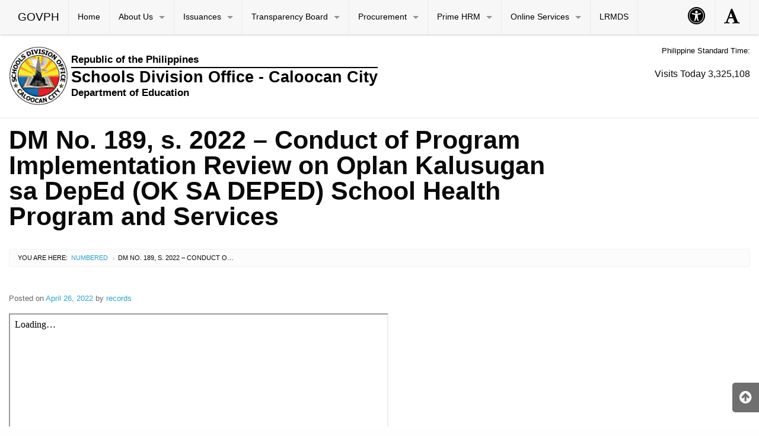

--- FILE ---
content_type: text/html; charset=UTF-8
request_url: https://depedcaloocan.com/dm-no-189-s-2022-conduct-of-program-implementation-review-on-oplan-kalusugan-sa-deped-ok-sa-deped-school-health-program-and-services/
body_size: 92654
content:

<!DOCTYPE html>
<html lang="en" class="no-js">

<head>
    <meta charset="UTF-8">
    <meta name="viewport" content="width=device-width, initial-scale=1">
    <title>DM No. 189, s. 2022 &#8211; Conduct of Program Implementation Review on Oplan Kalusugan sa DepEd (OK SA DEPED) School Health Program and Services | DepEd Caloocan</title>
    <link rel="profile" href="http://gmpg.org/xfn/11">
        <link rel="icon" href="https://depedcaloocan.com/wp-content/themes/gwt-wordpress-26.0.0/favicon.ico">
    <meta name='robots' content='max-image-preview:large' />
	<style>img:is([sizes="auto" i], [sizes^="auto," i]) { contain-intrinsic-size: 3000px 1500px }</style>
	<link rel="alternate" type="application/rss+xml" title="DepEd Caloocan &raquo; Feed" href="https://depedcaloocan.com/feed/" />
<link rel="alternate" type="application/rss+xml" title="DepEd Caloocan &raquo; Comments Feed" href="https://depedcaloocan.com/comments/feed/" />
<script type="text/javascript">
/* <![CDATA[ */
window._wpemojiSettings = {"baseUrl":"https:\/\/s.w.org\/images\/core\/emoji\/16.0.1\/72x72\/","ext":".png","svgUrl":"https:\/\/s.w.org\/images\/core\/emoji\/16.0.1\/svg\/","svgExt":".svg","source":{"concatemoji":"https:\/\/depedcaloocan.com\/wp-includes\/js\/wp-emoji-release.min.js?ver=6.8.3"}};
/*! This file is auto-generated */
!function(s,n){var o,i,e;function c(e){try{var t={supportTests:e,timestamp:(new Date).valueOf()};sessionStorage.setItem(o,JSON.stringify(t))}catch(e){}}function p(e,t,n){e.clearRect(0,0,e.canvas.width,e.canvas.height),e.fillText(t,0,0);var t=new Uint32Array(e.getImageData(0,0,e.canvas.width,e.canvas.height).data),a=(e.clearRect(0,0,e.canvas.width,e.canvas.height),e.fillText(n,0,0),new Uint32Array(e.getImageData(0,0,e.canvas.width,e.canvas.height).data));return t.every(function(e,t){return e===a[t]})}function u(e,t){e.clearRect(0,0,e.canvas.width,e.canvas.height),e.fillText(t,0,0);for(var n=e.getImageData(16,16,1,1),a=0;a<n.data.length;a++)if(0!==n.data[a])return!1;return!0}function f(e,t,n,a){switch(t){case"flag":return n(e,"\ud83c\udff3\ufe0f\u200d\u26a7\ufe0f","\ud83c\udff3\ufe0f\u200b\u26a7\ufe0f")?!1:!n(e,"\ud83c\udde8\ud83c\uddf6","\ud83c\udde8\u200b\ud83c\uddf6")&&!n(e,"\ud83c\udff4\udb40\udc67\udb40\udc62\udb40\udc65\udb40\udc6e\udb40\udc67\udb40\udc7f","\ud83c\udff4\u200b\udb40\udc67\u200b\udb40\udc62\u200b\udb40\udc65\u200b\udb40\udc6e\u200b\udb40\udc67\u200b\udb40\udc7f");case"emoji":return!a(e,"\ud83e\udedf")}return!1}function g(e,t,n,a){var r="undefined"!=typeof WorkerGlobalScope&&self instanceof WorkerGlobalScope?new OffscreenCanvas(300,150):s.createElement("canvas"),o=r.getContext("2d",{willReadFrequently:!0}),i=(o.textBaseline="top",o.font="600 32px Arial",{});return e.forEach(function(e){i[e]=t(o,e,n,a)}),i}function t(e){var t=s.createElement("script");t.src=e,t.defer=!0,s.head.appendChild(t)}"undefined"!=typeof Promise&&(o="wpEmojiSettingsSupports",i=["flag","emoji"],n.supports={everything:!0,everythingExceptFlag:!0},e=new Promise(function(e){s.addEventListener("DOMContentLoaded",e,{once:!0})}),new Promise(function(t){var n=function(){try{var e=JSON.parse(sessionStorage.getItem(o));if("object"==typeof e&&"number"==typeof e.timestamp&&(new Date).valueOf()<e.timestamp+604800&&"object"==typeof e.supportTests)return e.supportTests}catch(e){}return null}();if(!n){if("undefined"!=typeof Worker&&"undefined"!=typeof OffscreenCanvas&&"undefined"!=typeof URL&&URL.createObjectURL&&"undefined"!=typeof Blob)try{var e="postMessage("+g.toString()+"("+[JSON.stringify(i),f.toString(),p.toString(),u.toString()].join(",")+"));",a=new Blob([e],{type:"text/javascript"}),r=new Worker(URL.createObjectURL(a),{name:"wpTestEmojiSupports"});return void(r.onmessage=function(e){c(n=e.data),r.terminate(),t(n)})}catch(e){}c(n=g(i,f,p,u))}t(n)}).then(function(e){for(var t in e)n.supports[t]=e[t],n.supports.everything=n.supports.everything&&n.supports[t],"flag"!==t&&(n.supports.everythingExceptFlag=n.supports.everythingExceptFlag&&n.supports[t]);n.supports.everythingExceptFlag=n.supports.everythingExceptFlag&&!n.supports.flag,n.DOMReady=!1,n.readyCallback=function(){n.DOMReady=!0}}).then(function(){return e}).then(function(){var e;n.supports.everything||(n.readyCallback(),(e=n.source||{}).concatemoji?t(e.concatemoji):e.wpemoji&&e.twemoji&&(t(e.twemoji),t(e.wpemoji)))}))}((window,document),window._wpemojiSettings);
/* ]]> */
</script>
<style id='wp-emoji-styles-inline-css' type='text/css'>

	img.wp-smiley, img.emoji {
		display: inline !important;
		border: none !important;
		box-shadow: none !important;
		height: 1em !important;
		width: 1em !important;
		margin: 0 0.07em !important;
		vertical-align: -0.1em !important;
		background: none !important;
		padding: 0 !important;
	}
</style>
<link rel='stylesheet' id='wp-block-library-css' href='https://depedcaloocan.com/wp-includes/css/dist/block-library/style.min.css?ver=6.8.3' type='text/css' media='all' />
<style id='classic-theme-styles-inline-css' type='text/css'>
/*! This file is auto-generated */
.wp-block-button__link{color:#fff;background-color:#32373c;border-radius:9999px;box-shadow:none;text-decoration:none;padding:calc(.667em + 2px) calc(1.333em + 2px);font-size:1.125em}.wp-block-file__button{background:#32373c;color:#fff;text-decoration:none}
</style>
<style id='presto-player-popup-trigger-style-inline-css' type='text/css'>
:where(.wp-block-presto-player-popup-trigger) {
  /* reduce specificity */
  display: grid;
  gap: 1rem;
  cursor: pointer;
}

/* Play icon overlay for popup image trigger variation */
:where(.presto-popup-image-trigger) {
  position: relative;
  cursor: pointer;
}

:where(.presto-popup-image-trigger)::before {
  content: "";
  position: absolute;
  top: 50%;
  left: 50%;
  transform: translate(-50%, -50%);
  width: 48px;
  height: 48px;
  background-image: url("/wp-content/plugins/presto-player/src/admin/blocks/blocks/popup-trigger/../../../../../img/play-button.svg");
  background-size: contain;
  background-repeat: no-repeat;
  background-position: center;
  z-index: 10;
  pointer-events: none;
}

:where(.presto-popup-image-trigger img) {
  display: block;
  width: 100%;
  height: auto;
  filter: brightness(0.5);
}
</style>
<style id='presto-player-popup-media-style-inline-css' type='text/css'>
.wp-block-presto-player-popup.is-selected .wp-block-presto-player-popup-media {
  display: initial;
}

.wp-block-presto-player-popup.has-child-selected .wp-block-presto-player-popup-media {
  display: initial;
}

.presto-popup__overlay {
  position: fixed;
  top: 0;
  left: 0;
  z-index: 100000;
  overflow: hidden;
  width: 100%;
  height: 100vh;
  box-sizing: border-box;
  padding: 0 5%;
  visibility: hidden;
  opacity: 0;
  display: flex;
  align-items: center;
  justify-content: center;
  transition:
    opacity 0.2s ease,
    visibility 0.2s ease;

  --presto-popup-media-width: 1280px;
  --presto-popup-background-color: rgba(0, 0, 0, 0.917);
}

.presto-popup--active {
  visibility: visible;
  opacity: 1;
}

.presto-popup--active .presto-popup__content {
  transform: scale(1);
}

.presto-popup__content {
  position: relative;
  z-index: 9999999999;
  width: 100%;
  max-width: var(--presto-popup-media-width);
  transform: scale(0.9);
  transition: transform 0.2s ease;
}

.presto-popup__close-button {
  position: absolute;
  top: calc(env(safe-area-inset-top) + 16px);
  right: calc(env(safe-area-inset-right) + 16px);
  padding: 0;
  cursor: pointer;
  z-index: 5000000;
  min-width: 24px;
  min-height: 24px;
  width: 24px;
  height: 24px;
  display: flex;
  align-items: center;
  justify-content: center;
  border: none;
  background: none;
  box-shadow: none;
  transition: opacity 0.2s ease;
}

.presto-popup__close-button:hover,
.presto-popup__close-button:focus {
  opacity: 0.8;
  background: none;
  border: none;
}

.presto-popup__close-button:not(:hover):not(:active):not(.has-background) {
  background: none;
  border: none;
}

.presto-popup__close-button svg {
  width: 24px;
  height: 24px;
  fill: white;
}

.presto-popup__scrim {
  width: 100%;
  height: 100%;
  position: absolute;
  z-index: 2000000;
  background-color: var(--presto-popup-background-color, rgb(255, 255, 255));
}

.presto-popup__speak {
  position: absolute;
  width: 1px;
  height: 1px;
  padding: 0;
  margin: -1px;
  overflow: hidden;
  clip: rect(0, 0, 0, 0);
  white-space: nowrap;
  border: 0;
}
</style>
<style id='global-styles-inline-css' type='text/css'>
:root{--wp--preset--aspect-ratio--square: 1;--wp--preset--aspect-ratio--4-3: 4/3;--wp--preset--aspect-ratio--3-4: 3/4;--wp--preset--aspect-ratio--3-2: 3/2;--wp--preset--aspect-ratio--2-3: 2/3;--wp--preset--aspect-ratio--16-9: 16/9;--wp--preset--aspect-ratio--9-16: 9/16;--wp--preset--color--black: #000000;--wp--preset--color--cyan-bluish-gray: #abb8c3;--wp--preset--color--white: #ffffff;--wp--preset--color--pale-pink: #f78da7;--wp--preset--color--vivid-red: #cf2e2e;--wp--preset--color--luminous-vivid-orange: #ff6900;--wp--preset--color--luminous-vivid-amber: #fcb900;--wp--preset--color--light-green-cyan: #7bdcb5;--wp--preset--color--vivid-green-cyan: #00d084;--wp--preset--color--pale-cyan-blue: #8ed1fc;--wp--preset--color--vivid-cyan-blue: #0693e3;--wp--preset--color--vivid-purple: #9b51e0;--wp--preset--gradient--vivid-cyan-blue-to-vivid-purple: linear-gradient(135deg,rgba(6,147,227,1) 0%,rgb(155,81,224) 100%);--wp--preset--gradient--light-green-cyan-to-vivid-green-cyan: linear-gradient(135deg,rgb(122,220,180) 0%,rgb(0,208,130) 100%);--wp--preset--gradient--luminous-vivid-amber-to-luminous-vivid-orange: linear-gradient(135deg,rgba(252,185,0,1) 0%,rgba(255,105,0,1) 100%);--wp--preset--gradient--luminous-vivid-orange-to-vivid-red: linear-gradient(135deg,rgba(255,105,0,1) 0%,rgb(207,46,46) 100%);--wp--preset--gradient--very-light-gray-to-cyan-bluish-gray: linear-gradient(135deg,rgb(238,238,238) 0%,rgb(169,184,195) 100%);--wp--preset--gradient--cool-to-warm-spectrum: linear-gradient(135deg,rgb(74,234,220) 0%,rgb(151,120,209) 20%,rgb(207,42,186) 40%,rgb(238,44,130) 60%,rgb(251,105,98) 80%,rgb(254,248,76) 100%);--wp--preset--gradient--blush-light-purple: linear-gradient(135deg,rgb(255,206,236) 0%,rgb(152,150,240) 100%);--wp--preset--gradient--blush-bordeaux: linear-gradient(135deg,rgb(254,205,165) 0%,rgb(254,45,45) 50%,rgb(107,0,62) 100%);--wp--preset--gradient--luminous-dusk: linear-gradient(135deg,rgb(255,203,112) 0%,rgb(199,81,192) 50%,rgb(65,88,208) 100%);--wp--preset--gradient--pale-ocean: linear-gradient(135deg,rgb(255,245,203) 0%,rgb(182,227,212) 50%,rgb(51,167,181) 100%);--wp--preset--gradient--electric-grass: linear-gradient(135deg,rgb(202,248,128) 0%,rgb(113,206,126) 100%);--wp--preset--gradient--midnight: linear-gradient(135deg,rgb(2,3,129) 0%,rgb(40,116,252) 100%);--wp--preset--font-size--small: 13px;--wp--preset--font-size--medium: 20px;--wp--preset--font-size--large: 36px;--wp--preset--font-size--x-large: 42px;--wp--preset--spacing--20: 0.44rem;--wp--preset--spacing--30: 0.67rem;--wp--preset--spacing--40: 1rem;--wp--preset--spacing--50: 1.5rem;--wp--preset--spacing--60: 2.25rem;--wp--preset--spacing--70: 3.38rem;--wp--preset--spacing--80: 5.06rem;--wp--preset--shadow--natural: 6px 6px 9px rgba(0, 0, 0, 0.2);--wp--preset--shadow--deep: 12px 12px 50px rgba(0, 0, 0, 0.4);--wp--preset--shadow--sharp: 6px 6px 0px rgba(0, 0, 0, 0.2);--wp--preset--shadow--outlined: 6px 6px 0px -3px rgba(255, 255, 255, 1), 6px 6px rgba(0, 0, 0, 1);--wp--preset--shadow--crisp: 6px 6px 0px rgba(0, 0, 0, 1);}:root :where(.is-layout-flow) > :first-child{margin-block-start: 0;}:root :where(.is-layout-flow) > :last-child{margin-block-end: 0;}:root :where(.is-layout-flow) > *{margin-block-start: 24px;margin-block-end: 0;}:root :where(.is-layout-constrained) > :first-child{margin-block-start: 0;}:root :where(.is-layout-constrained) > :last-child{margin-block-end: 0;}:root :where(.is-layout-constrained) > *{margin-block-start: 24px;margin-block-end: 0;}:root :where(.is-layout-flex){gap: 24px;}:root :where(.is-layout-grid){gap: 24px;}body .is-layout-flex{display: flex;}.is-layout-flex{flex-wrap: wrap;align-items: center;}.is-layout-flex > :is(*, div){margin: 0;}body .is-layout-grid{display: grid;}.is-layout-grid > :is(*, div){margin: 0;}.has-black-color{color: var(--wp--preset--color--black) !important;}.has-cyan-bluish-gray-color{color: var(--wp--preset--color--cyan-bluish-gray) !important;}.has-white-color{color: var(--wp--preset--color--white) !important;}.has-pale-pink-color{color: var(--wp--preset--color--pale-pink) !important;}.has-vivid-red-color{color: var(--wp--preset--color--vivid-red) !important;}.has-luminous-vivid-orange-color{color: var(--wp--preset--color--luminous-vivid-orange) !important;}.has-luminous-vivid-amber-color{color: var(--wp--preset--color--luminous-vivid-amber) !important;}.has-light-green-cyan-color{color: var(--wp--preset--color--light-green-cyan) !important;}.has-vivid-green-cyan-color{color: var(--wp--preset--color--vivid-green-cyan) !important;}.has-pale-cyan-blue-color{color: var(--wp--preset--color--pale-cyan-blue) !important;}.has-vivid-cyan-blue-color{color: var(--wp--preset--color--vivid-cyan-blue) !important;}.has-vivid-purple-color{color: var(--wp--preset--color--vivid-purple) !important;}.has-black-background-color{background-color: var(--wp--preset--color--black) !important;}.has-cyan-bluish-gray-background-color{background-color: var(--wp--preset--color--cyan-bluish-gray) !important;}.has-white-background-color{background-color: var(--wp--preset--color--white) !important;}.has-pale-pink-background-color{background-color: var(--wp--preset--color--pale-pink) !important;}.has-vivid-red-background-color{background-color: var(--wp--preset--color--vivid-red) !important;}.has-luminous-vivid-orange-background-color{background-color: var(--wp--preset--color--luminous-vivid-orange) !important;}.has-luminous-vivid-amber-background-color{background-color: var(--wp--preset--color--luminous-vivid-amber) !important;}.has-light-green-cyan-background-color{background-color: var(--wp--preset--color--light-green-cyan) !important;}.has-vivid-green-cyan-background-color{background-color: var(--wp--preset--color--vivid-green-cyan) !important;}.has-pale-cyan-blue-background-color{background-color: var(--wp--preset--color--pale-cyan-blue) !important;}.has-vivid-cyan-blue-background-color{background-color: var(--wp--preset--color--vivid-cyan-blue) !important;}.has-vivid-purple-background-color{background-color: var(--wp--preset--color--vivid-purple) !important;}.has-black-border-color{border-color: var(--wp--preset--color--black) !important;}.has-cyan-bluish-gray-border-color{border-color: var(--wp--preset--color--cyan-bluish-gray) !important;}.has-white-border-color{border-color: var(--wp--preset--color--white) !important;}.has-pale-pink-border-color{border-color: var(--wp--preset--color--pale-pink) !important;}.has-vivid-red-border-color{border-color: var(--wp--preset--color--vivid-red) !important;}.has-luminous-vivid-orange-border-color{border-color: var(--wp--preset--color--luminous-vivid-orange) !important;}.has-luminous-vivid-amber-border-color{border-color: var(--wp--preset--color--luminous-vivid-amber) !important;}.has-light-green-cyan-border-color{border-color: var(--wp--preset--color--light-green-cyan) !important;}.has-vivid-green-cyan-border-color{border-color: var(--wp--preset--color--vivid-green-cyan) !important;}.has-pale-cyan-blue-border-color{border-color: var(--wp--preset--color--pale-cyan-blue) !important;}.has-vivid-cyan-blue-border-color{border-color: var(--wp--preset--color--vivid-cyan-blue) !important;}.has-vivid-purple-border-color{border-color: var(--wp--preset--color--vivid-purple) !important;}.has-vivid-cyan-blue-to-vivid-purple-gradient-background{background: var(--wp--preset--gradient--vivid-cyan-blue-to-vivid-purple) !important;}.has-light-green-cyan-to-vivid-green-cyan-gradient-background{background: var(--wp--preset--gradient--light-green-cyan-to-vivid-green-cyan) !important;}.has-luminous-vivid-amber-to-luminous-vivid-orange-gradient-background{background: var(--wp--preset--gradient--luminous-vivid-amber-to-luminous-vivid-orange) !important;}.has-luminous-vivid-orange-to-vivid-red-gradient-background{background: var(--wp--preset--gradient--luminous-vivid-orange-to-vivid-red) !important;}.has-very-light-gray-to-cyan-bluish-gray-gradient-background{background: var(--wp--preset--gradient--very-light-gray-to-cyan-bluish-gray) !important;}.has-cool-to-warm-spectrum-gradient-background{background: var(--wp--preset--gradient--cool-to-warm-spectrum) !important;}.has-blush-light-purple-gradient-background{background: var(--wp--preset--gradient--blush-light-purple) !important;}.has-blush-bordeaux-gradient-background{background: var(--wp--preset--gradient--blush-bordeaux) !important;}.has-luminous-dusk-gradient-background{background: var(--wp--preset--gradient--luminous-dusk) !important;}.has-pale-ocean-gradient-background{background: var(--wp--preset--gradient--pale-ocean) !important;}.has-electric-grass-gradient-background{background: var(--wp--preset--gradient--electric-grass) !important;}.has-midnight-gradient-background{background: var(--wp--preset--gradient--midnight) !important;}.has-small-font-size{font-size: var(--wp--preset--font-size--small) !important;}.has-medium-font-size{font-size: var(--wp--preset--font-size--medium) !important;}.has-large-font-size{font-size: var(--wp--preset--font-size--large) !important;}.has-x-large-font-size{font-size: var(--wp--preset--font-size--x-large) !important;}
:root :where(.wp-block-pullquote){font-size: 1.5em;line-height: 1.6;}
</style>
<link rel='stylesheet' id='gwt_wp-foundation-css' href='https://depedcaloocan.com/wp-content/themes/gwt-wordpress-26.0.0/foundation/css/foundation.min.css?ver=20160530' type='text/css' media='all' />
<link rel='stylesheet' id='gwt_wp-fontawesome-css' href='https://depedcaloocan.com/wp-content/themes/gwt-wordpress-26.0.0/css/font-awesome.min.css?ver=20160530' type='text/css' media='all' />
<link rel='stylesheet' id='genericons-css' href='https://depedcaloocan.com/wp-content/themes/gwt-wordpress-26.0.0/genericons/genericons.css?ver=3.4.1' type='text/css' media='all' />
<link rel='stylesheet' id='gwt_wp-style-css' href='https://depedcaloocan.com/wp-content/themes/gwt-wordpress-26.0.0/theme.css?ver=20160530' type='text/css' media='all' />
<link rel='stylesheet' id='gwt_wp-user-style-css' href='https://depedcaloocan.com/wp-content/themes/gwt-wordpress-26.0.0/style.css?ver=20160530' type='text/css' media='all' />
<link rel='stylesheet' id='ekit-widget-styles-css' href='https://depedcaloocan.com/wp-content/plugins/elementskit-lite/widgets/init/assets/css/widget-styles.css?ver=3.7.5' type='text/css' media='all' />
<link rel='stylesheet' id='ekit-responsive-css' href='https://depedcaloocan.com/wp-content/plugins/elementskit-lite/widgets/init/assets/css/responsive.css?ver=3.7.5' type='text/css' media='all' />
<link rel='stylesheet' id='elementor-frontend-css' href='https://depedcaloocan.com/wp-content/plugins/elementor/assets/css/frontend.min.css?ver=3.27.6' type='text/css' media='all' />
<link rel='stylesheet' id='eael-general-css' href='https://depedcaloocan.com/wp-content/plugins/essential-addons-for-elementor-lite/assets/front-end/css/view/general.min.css?ver=6.4.0' type='text/css' media='all' />
<link rel='stylesheet' id='upk-site-css' href='https://depedcaloocan.com/wp-content/plugins/ultimate-post-kit/assets/css/upk-site.css?ver=4.0.10' type='text/css' media='all' />
<link rel='stylesheet' id='wpdevelop-bts-css' href='https://depedcaloocan.com/wp-content/plugins/booking/vendors/_custom/bootstrap-css/css/bootstrap.css?ver=10.14.8' type='text/css' media='all' />
<link rel='stylesheet' id='wpdevelop-bts-theme-css' href='https://depedcaloocan.com/wp-content/plugins/booking/vendors/_custom/bootstrap-css/css/bootstrap-theme.css?ver=10.14.8' type='text/css' media='all' />
<link rel='stylesheet' id='wpbc-tippy-popover-css' href='https://depedcaloocan.com/wp-content/plugins/booking/vendors/_custom/tippy.js/themes/wpbc-tippy-popover.css?ver=10.14.8' type='text/css' media='all' />
<link rel='stylesheet' id='wpbc-tippy-times-css' href='https://depedcaloocan.com/wp-content/plugins/booking/vendors/_custom/tippy.js/themes/wpbc-tippy-times.css?ver=10.14.8' type='text/css' media='all' />
<link rel='stylesheet' id='wpbc-material-design-icons-css' href='https://depedcaloocan.com/wp-content/plugins/booking/vendors/_custom/material-design-icons/material-design-icons.css?ver=10.14.8' type='text/css' media='all' />
<link rel='stylesheet' id='wpbc-ui-both-css' href='https://depedcaloocan.com/wp-content/plugins/booking/css/wpbc_ui_both.css?ver=10.14.8' type='text/css' media='all' />
<link rel='stylesheet' id='wpbc-time_picker-css' href='https://depedcaloocan.com/wp-content/plugins/booking/css/wpbc_time-selector.css?ver=10.14.8' type='text/css' media='all' />
<link rel='stylesheet' id='wpbc-time_picker-skin-css' href='https://depedcaloocan.com/wp-content/plugins/booking/css/time_picker_skins/green.css?ver=10.14.8' type='text/css' media='all' />
<link rel='stylesheet' id='wpbc-client-pages-css' href='https://depedcaloocan.com/wp-content/plugins/booking/css/client.css?ver=10.14.8' type='text/css' media='all' />
<link rel='stylesheet' id='wpbc-all-client-css' href='https://depedcaloocan.com/wp-content/plugins/booking/_dist/all/_out/wpbc_all_client.css?ver=10.14.8' type='text/css' media='all' />
<link rel='stylesheet' id='wpbc-calendar-css' href='https://depedcaloocan.com/wp-content/plugins/booking/css/calendar.css?ver=10.14.8' type='text/css' media='all' />
<link rel='stylesheet' id='wpbc-calendar-skin-css' href='https://depedcaloocan.com/wp-content/plugins/booking/css/skins/green-01.css?ver=10.14.8' type='text/css' media='all' />
<link rel='stylesheet' id='wpbc-flex-timeline-css' href='https://depedcaloocan.com/wp-content/plugins/booking/core/timeline/v2/_out/timeline_v2.1.css?ver=10.14.8' type='text/css' media='all' />
<!--n2css--><!--n2js--><script data-cfasync="false" type="text/javascript" src="https://depedcaloocan.com/wp-includes/js/jquery/jquery.min.js?ver=3.7.1" id="jquery-core-js"></script>
<script data-cfasync="false" type="text/javascript" src="https://depedcaloocan.com/wp-includes/js/jquery/jquery-migrate.min.js?ver=3.4.1" id="jquery-migrate-js"></script>
<script type="text/javascript" src="https://depedcaloocan.com/wp-content/themes/gwt-wordpress-26.0.0/foundation/js/vendor/jquery-3.6.0.min.js?ver=20160530" id="gwt_wp-jquery-js"></script>
<script type="text/javascript" src="https://depedcaloocan.com/wp-content/themes/gwt-wordpress-26.0.0/foundation/js/vendor/foundation.min.js?ver=20160530" id="gwt_wp-foundation-js"></script>
<link rel="https://api.w.org/" href="https://depedcaloocan.com/wp-json/" /><link rel="alternate" title="JSON" type="application/json" href="https://depedcaloocan.com/wp-json/wp/v2/posts/15076" /><link rel="EditURI" type="application/rsd+xml" title="RSD" href="https://depedcaloocan.com/xmlrpc.php?rsd" />
<meta name="generator" content="WordPress 6.8.3" />
<link rel="canonical" href="https://depedcaloocan.com/dm-no-189-s-2022-conduct-of-program-implementation-review-on-oplan-kalusugan-sa-deped-ok-sa-deped-school-health-program-and-services/" />
<link rel='shortlink' href='https://depedcaloocan.com/?p=15076' />
<link rel="alternate" title="oEmbed (JSON)" type="application/json+oembed" href="https://depedcaloocan.com/wp-json/oembed/1.0/embed?url=https%3A%2F%2Fdepedcaloocan.com%2Fdm-no-189-s-2022-conduct-of-program-implementation-review-on-oplan-kalusugan-sa-deped-ok-sa-deped-school-health-program-and-services%2F" />
<link rel="alternate" title="oEmbed (XML)" type="text/xml+oembed" href="https://depedcaloocan.com/wp-json/oembed/1.0/embed?url=https%3A%2F%2Fdepedcaloocan.com%2Fdm-no-189-s-2022-conduct-of-program-implementation-review-on-oplan-kalusugan-sa-deped-ok-sa-deped-school-health-program-and-services%2F&#038;format=xml" />
<script async src="https://www.googletagmanager.com/gtag/js?id=G-D4H5LNL847" type="text/javascript"></script><script type="text/javascript">window.dataLayer = window.dataLayer || [];function gtag(){dataLayer.push(arguments);}gtag('js', new Date());gtag('config', 'G-D4H5LNL847');</script><meta name="generator" content="Elementor 3.27.6; features: additional_custom_breakpoints; settings: css_print_method-external, google_font-enabled, font_display-auto">
			<style>
				.e-con.e-parent:nth-of-type(n+4):not(.e-lazyloaded):not(.e-no-lazyload),
				.e-con.e-parent:nth-of-type(n+4):not(.e-lazyloaded):not(.e-no-lazyload) * {
					background-image: none !important;
				}
				@media screen and (max-height: 1024px) {
					.e-con.e-parent:nth-of-type(n+3):not(.e-lazyloaded):not(.e-no-lazyload),
					.e-con.e-parent:nth-of-type(n+3):not(.e-lazyloaded):not(.e-no-lazyload) * {
						background-image: none !important;
					}
				}
				@media screen and (max-height: 640px) {
					.e-con.e-parent:nth-of-type(n+2):not(.e-lazyloaded):not(.e-no-lazyload),
					.e-con.e-parent:nth-of-type(n+2):not(.e-lazyloaded):not(.e-no-lazyload) * {
						background-image: none !important;
					}
				}
			</style>
						<meta name="theme-color" content="#005313">
			
    <style >
    .container-main a,
    .container-main a:active,
    .container-main a:visited,
    .anchor a,
    .anchor a:active,
    .anchor a:visited {
            }

    .container-main a:focus,
    .container-main a:hover,
    .anchor a:focus,
    .anchor a:hover {
            }

    div .container-masthead {
        background-image:url("http://sdocaloocan.artpersonaswebsites.com/wp-content/uploads/2020/02/header-bg.jpg");    }

    h1.logo a {
        color:#000000;    }

    /* For Enable and Disable image logo to be center or left position */
    h1.logo {
        color:#000000;    }

    /* End for Enable and Disable image logo to be center or left position */
    div.container-banner {
            }

    .banner-content,
    .orbit .orbit-bullets {
        display: block;    }

    #pst-container {
            }


    /* Start For Subject of Approval
    Start for custom menu color

    This is start for custom menu, font, hover colors

    Start for border menu color that shows dropdown menu you can add also for auxiliary  #aux-main .has-dropdown>a::after
    This should have no background color
    #main-nav .has-dropdown>a::after {
            }

    This is for menu nav colors
    #main-nav {
        This is for auxialliary and topbar to have custom colors
            }

    End for menu nav colors

    This is for menu font colors in steady 
    and add this code if want to reflect in auxiliary
   
    
    #aux-main li:not(.has-form) a:not(.button),
    #aux-main li.active:not(.has-form) a:not(.button)  
   

    #main-nav li:not(.has-form) a:not(.button),
    #main-nav li.active:not(.has-form) a:not(.button) {
            }

    This is for color of submenus in main nav
    #main-nav li:not(.has-form) a:not(.button) {
            }

    End for menu font colors in steady

    #main-nav li.current-menu-item:not(.has-form),
    #aux-main li.current-menu-item:not(.has-form) {
            }

    Button menu color on steady
    #magnifier-button,
    #accessibility-button {
            }

    Button menu color on hover
    #magnifier-button:hover,
    #accessibility-button:hover {
            }

    This is menu color for hover
    #main-nav ul li:hover:not(.has-form)>a,
    #main-nav .dropdown li:not(.has-form) a:not(.button):hover,
    #main-nav .dropdown li:not(.has-form):hover>a:not(.button),
    #aux-main ul li:hover:not(.has-form)>a,
    #aux-main .dropdown li:not(.has-form) a:not(.button):hover,
    #aux-main .dropdown li:not(.has-form):hover>a:not(.button) {
            }

    End for menu color for hover

    #main-nav li.current-menu-item:not(.has-form) a:not(.button),
    #aux-main li.current-menu-item:not(.has-form) a:not(.button),
    #offCanvasRight li.current-menu-item:not(.has-form)>a:not(.button) {
            }

    End for Custom menu color
    End for Subject of Approval Approval */

    #panel-top {
            }

    #panel-bottom {
            }

    #sidebar-left .widget,
    #sidebar-right .widget,
    .callout.secondary {
        border:0px solidborder-radius:0px ;    }

    .container-main .entry-title a {
            }

    .container-banner .entry-title {
            }

    #footer {
            }
    </style>
    <script type="text/javascript" language="javascript">
    var template_directory = 'https://depedcaloocan.com/wp-content/themes/gwt-wordpress-26.0.0';
    </script>
</head>

<body class="wp-singular post-template-default single single-post postid-15076 single-format-standard wp-theme-gwt-wordpress-2600 group-blog elementor-default elementor-kit-500">

    <div id="accessibility-shortcuts">
        <ul>
            <li><a href="#" class="skips toggle-statement" title="Toggle Accessibility Statement" accesskey="0"
                    data-toggle="a11y-modal">Toggle Accessibility Statement</a></li>
                        <li><a href="https://depedcaloocan.com/" accesskey="h">Home</a></li>
                                                                                    <li><a href="#main-content" accesskey="R">Skip to Main Content</a></li>
                                    <li><a href="#gwt-standard-footer" accesskey="M">Sitemap</a></li>
                    </ul>
    </div>

    <div id="a11y-modal" class="reveal large" title="Accessibility Statement" data-reveal>
        <textarea rows="21" class="statement-textarea" readonly>
This website adopts the Web Content Accessibility Guidelines (WCAG 2.0) as the accessibility standard for all its related web development and services. WCAG 2.0 is also an international standard, ISO 40500. This certifies it as a stable and referenceable technical standard. 

WCAG 2.0 contains 12 guidelines organized under 4 principles: Perceivable, Operable, Understandable, and Robust (POUR for short). There are testable success criteria for each guideline. Compliance to these criteria is measured in three levels: A, AA, or AAA. A guide to understanding and implementing Web Content Accessibility Guidelines 2.0 is available at: https://www.w3.org/TR/UNDERSTANDING-WCAG20/

Accessibility Features

Shortcut Keys Combination Activation Combination keys used for each browser.

	Chrome for Linux press (Alt+Shift+shortcut_key) 
	Chrome for Windows press (Alt+shortcut_key) 
	For Firefox press (Alt+Shift+shortcut_key) 
	For Internet Explorer press (Alt+Shift+shortcut_key) then press (enter)
	On Mac OS press (Ctrl+Opt+shortcut_key)

	Accessibility Statement (Combination + 0): Statement page that will show the available accessibility keys. 
	Home Page (Combination + H): Accessibility key for redirecting to homepage. 
	Main Content (Combination + R): Shortcut for viewing the content section of the current page. 
	FAQ (Combination + Q): Shortcut for FAQ page. 
	Contact (Combination + C): Shortcut for contact page or form inquiries. 
	Feedback (Combination + K): Shortcut for feedback page. 
	Site Map (Combination + M): Shortcut for site map (footer agency) section of the page. 
	Search (Combination + S): Shortcut for search page. 

Press esc, or click the close the button to close this dialog box.
	</textarea>
        <button class="close-button" data-close aria-label="Close modal" type="button">
            <span aria-hidden="true">&times;</span>
        </button>
    </div>


    <div class="off-canvas-wrapper">
        <div class="off-canvas-wrapper-inner" data-off-canvas-wrapper>
            <!-- off-canvas right menu -->
            <nav id="mySidenav" class="sidenav hide-for-large">
                <a href="javascript:void(0)" class="closebtn" id="closeNav">&times;</a>
                <div style="padding:10px;" class="list-item"><form role="search" method="get" class="search-form" action="https://depedcaloocan.com/">
    <input type="search" class="search-field"
        placeholder="Search &hellip;"
        value="" name="s"
        title="Search for:">
</form></div>
                <ul style="list-style: none;">
                    					<li id="menu-item-26" class="menu-item menu-item-type-post_type menu-item-object-page menu-item-home menu-item-26"><a href="https://depedcaloocan.com/">Home</a>					</li>
					<li id="menu-item-25" class="menu-item menu-item-type-post_type menu-item-object-page menu-item-has-children menu-item-25"><a href="https://depedcaloocan.com/about-us/">About Us</a>
					<ul class="vertical menu">
						<li id="menu-item-6399" class="menu-item menu-item-type-custom menu-item-object-custom menu-item-has-children menu-item-6399"><a>Organizational Chart</a>
						<ul class="vertical menu">
							<li id="menu-item-6401" class="menu-item menu-item-type-post_type menu-item-object-page menu-item-has-children menu-item-6401"><a href="https://depedcaloocan.com/osds/">Office of the Schools Division Superintendent</a>
							<ul class="vertical menu">
								<li id="menu-item-6409" class="menu-item menu-item-type-post_type menu-item-object-page menu-item-6409"><a href="https://depedcaloocan.com/accounting-unit/">Accounting Unit</a>								</li>
								<li id="menu-item-6402" class="menu-item menu-item-type-post_type menu-item-object-page menu-item-has-children menu-item-6402"><a href="https://depedcaloocan.com/administrative-unit/">Administrative Unit</a>
								<ul class="vertical menu">
									<li id="menu-item-6412" class="menu-item menu-item-type-post_type menu-item-object-page menu-item-6412"><a href="https://depedcaloocan.com/cash-unit/">Cash Section</a>									</li>
									<li id="menu-item-6405" class="menu-item menu-item-type-post_type menu-item-object-page menu-item-6405"><a href="https://depedcaloocan.com/payroll-unit/">Payroll Section</a>									</li>
									<li id="menu-item-6413" class="menu-item menu-item-type-post_type menu-item-object-page menu-item-6413"><a href="https://depedcaloocan.com/personnel-unit/">Personnel Section</a>									</li>
									<li id="menu-item-6410" class="menu-item menu-item-type-post_type menu-item-object-page menu-item-6410"><a href="https://depedcaloocan.com/property-unit/">Property Section</a>									</li>
									<li id="menu-item-6411" class="menu-item menu-item-type-post_type menu-item-object-page menu-item-6411"><a href="https://depedcaloocan.com/records-unit/">Records Section</a>									</li>
									<li id="menu-item-6553" class="menu-item menu-item-type-post_type menu-item-object-page menu-item-6553"><a href="https://depedcaloocan.com/general-services/">General Services</a>									</li>

								</ul>
								</li>
								<li id="menu-item-6408" class="menu-item menu-item-type-post_type menu-item-object-page menu-item-6408"><a href="https://depedcaloocan.com/budget-unit/">Budget Unit</a>								</li>
								<li id="menu-item-6406" class="menu-item menu-item-type-post_type menu-item-object-page menu-item-6406"><a href="https://depedcaloocan.com/ict-unit/">ICT Unit</a>								</li>
								<li id="menu-item-6407" class="menu-item menu-item-type-post_type menu-item-object-page menu-item-6407"><a href="https://depedcaloocan.com/legal-unit/">Legal</a>								</li>

							</ul>
							</li>
							<li id="menu-item-6404" class="menu-item menu-item-type-post_type menu-item-object-page menu-item-6404"><a href="https://depedcaloocan.com/cid/">Curriculum Implementation Division</a>							</li>
							<li id="menu-item-39885" class="menu-item menu-item-type-custom menu-item-object-custom menu-item-39885"><a href="https://sites.google.com/deped.gov.ph/organizationalchart">SCHOOL GOVERNANCE AND OPERATIONS DIVISION</a>							</li>

						</ul>
						</li>
						<li id="menu-item-24598" class="menu-item menu-item-type-custom menu-item-object-custom menu-item-has-children menu-item-24598"><a href="#">School Directory</a>
						<ul class="vertical menu">
							<li id="menu-item-731" class="menu-item menu-item-type-post_type menu-item-object-page menu-item-731"><a href="https://depedcaloocan.com/public-schools/">Public Schools</a>							</li>
							<li id="menu-item-23710" class="menu-item menu-item-type-custom menu-item-object-custom menu-item-23710"><a href="https://lookerstudio.google.com/embed/reporting/fa9dbca2-0c66-4cbd-bf95-e0a1d6f5e168/page/rCxQF">Private Schools</a>							</li>

						</ul>
						</li>
						<li id="menu-item-4154" class="menu-item menu-item-type-post_type menu-item-object-page menu-item-4154"><a href="https://depedcaloocan.com/contact-us/">Contact Us</a>						</li>
						<li id="menu-item-804" class="menu-item menu-item-type-post_type menu-item-object-page menu-item-804"><a href="https://depedcaloocan.com/citizens-charter/">Citizen’s Charter</a>						</li>
						<li id="menu-item-31996" class="menu-item menu-item-type-custom menu-item-object-custom menu-item-31996"><a href="https://depedcaloocan.org/empinfo/login.php">Employees Portal</a>						</li>

					</ul>
					</li>
					<li id="menu-item-144" class="menu-item menu-item-type-custom menu-item-object-custom menu-item-has-children menu-item-144"><a href="#">Issuances</a>
					<ul class="vertical menu">
						<li id="menu-item-143" class="menu-item menu-item-type-post_type menu-item-object-page menu-item-143"><a href="https://depedcaloocan.com/numbered-memo/">Numbered Memo</a>						</li>
						<li id="menu-item-1074" class="menu-item menu-item-type-post_type menu-item-object-page menu-item-1074"><a href="https://depedcaloocan.com/unnumbered-memo/">Unnumbered Memo</a>						</li>
						<li id="menu-item-141" class="menu-item menu-item-type-post_type menu-item-object-page menu-item-141"><a href="https://depedcaloocan.com/advisory/">Advisory</a>						</li>
						<li id="menu-item-140" class="menu-item menu-item-type-post_type menu-item-object-page menu-item-140"><a href="https://depedcaloocan.com/notice-of-meeting/">Notice of Meeting</a>						</li>
						<li id="menu-item-142" class="menu-item menu-item-type-post_type menu-item-object-page menu-item-142"><a href="https://depedcaloocan.com/division-letter/">Division Letter</a>						</li>
						<li id="menu-item-37331" class="menu-item menu-item-type-post_type menu-item-object-page menu-item-37331"><a href="https://depedcaloocan.com/publication-2/">Publication</a>						</li>
						<li id="menu-item-31837" class="menu-item menu-item-type-post_type menu-item-object-page menu-item-31837"><a href="https://depedcaloocan.com/regional-memoranda/">Regional Memoranda</a>						</li>
						<li id="menu-item-31836" class="menu-item menu-item-type-post_type menu-item-object-page menu-item-31836"><a href="https://depedcaloocan.com/deped-issuances/">DepEd Issuances</a>						</li>

					</ul>
					</li>
					<li id="menu-item-22" class="menu-item menu-item-type-post_type menu-item-object-page menu-item-has-children menu-item-22"><a href="https://depedcaloocan.com/transparency-board/">Transparency Board</a>
					<ul class="vertical menu">
						<li id="menu-item-7724" class="menu-item menu-item-type-custom menu-item-object-custom menu-item-has-children menu-item-7724"><a href="#">Personnel Publication</a>
						<ul class="vertical menu">
							<li id="menu-item-2610" class="menu-item menu-item-type-post_type menu-item-object-page menu-item-2610"><a href="https://depedcaloocan.com/publication-of-vacant-positions/">Publication of Vacant Position</a>							</li>
							<li id="menu-item-7757" class="menu-item menu-item-type-post_type menu-item-object-page menu-item-7757"><a href="https://depedcaloocan.com/notice-of-appointment-issued/">Notice of Appointment Issued</a>							</li>
							<li id="menu-item-22878" class="menu-item menu-item-type-post_type menu-item-object-page menu-item-22878"><a href="https://depedcaloocan.com/registry-of-qualified-applicants/">Comparative Assessment Result</a>							</li>
							<li id="menu-item-23326" class="menu-item menu-item-type-post_type menu-item-object-page menu-item-23326"><a href="https://depedcaloocan.com/list-of-personnel-with-approved-appointments-by-civil-service-commission/">List of Personnel with Approved Appointments by CSC</a>							</li>

						</ul>
						</li>

					</ul>
					</li>
					<li id="menu-item-23327" class="menu-item menu-item-type-post_type menu-item-object-page menu-item-has-children menu-item-23327"><a href="https://depedcaloocan.com/bac/">Procurement</a>
					<ul class="vertical menu">
						<li id="menu-item-18972" class="menu-item menu-item-type-custom menu-item-object-custom menu-item-18972"><a href="https://depedcaloocan.com/bac-app/">Annual Procurement Plan</a>						</li>
						<li id="menu-item-31066" class="menu-item menu-item-type-post_type menu-item-object-page menu-item-31066"><a href="https://depedcaloocan.com/bids-awards-committee/">Bids &amp; Awards Committee</a>						</li>
						<li id="menu-item-3371" class="menu-item menu-item-type-post_type menu-item-object-page menu-item-3371"><a href="https://depedcaloocan.com/bac-resolution/">BAC Resolution</a>						</li>
						<li id="menu-item-3303" class="menu-item menu-item-type-post_type menu-item-object-page menu-item-3303"><a href="https://depedcaloocan.com/bid-documents/">BID Documents</a>						</li>
						<li id="menu-item-3154" class="menu-item menu-item-type-post_type menu-item-object-page menu-item-3154"><a href="https://depedcaloocan.com/bid-supplement/">BID Supplement</a>						</li>
						<li id="menu-item-3155" class="menu-item menu-item-type-post_type menu-item-object-page menu-item-3155"><a href="https://depedcaloocan.com/invitation-to-bid/">Invitation to BID</a>						</li>
						<li id="menu-item-3237" class="menu-item menu-item-type-post_type menu-item-object-page menu-item-3237"><a href="https://depedcaloocan.com/minutes-of-meeting/">Minutes of Meeting</a>						</li>
						<li id="menu-item-3156" class="menu-item menu-item-type-post_type menu-item-object-page menu-item-3156"><a href="https://depedcaloocan.com/notice-of-award/">Notice of Award</a>						</li>
						<li id="menu-item-36099" class="menu-item menu-item-type-post_type menu-item-object-page menu-item-36099"><a href="https://depedcaloocan.com/contract/">Contract</a>						</li>
						<li id="menu-item-3157" class="menu-item menu-item-type-post_type menu-item-object-page menu-item-3157"><a href="https://depedcaloocan.com/notice-to-proceed/">Notice to Proceed</a>						</li>
						<li id="menu-item-24355" class="menu-item menu-item-type-post_type menu-item-object-page menu-item-24355"><a href="https://depedcaloocan.com/omnibus-sworn-statement-form/">Omnibus Sworn Statement Form</a>						</li>
						<li id="menu-item-3158" class="menu-item menu-item-type-post_type menu-item-object-page menu-item-3158"><a href="https://depedcaloocan.com/request-for-quotation/">Request for Quotation</a>						</li>
						<li id="menu-item-13704" class="menu-item menu-item-type-post_type menu-item-object-page menu-item-13704"><a href="https://depedcaloocan.com/procurement-monitoring-report/">Procurement Monitoring Report</a>						</li>
						<li id="menu-item-9453" class="menu-item menu-item-type-custom menu-item-object-custom menu-item-9453"><a href="https://depedcaloocan.com/site-inspection-certificate-forms/">Site Inspection Certificate Form</a>						</li>

					</ul>
					</li>
					<li id="menu-item-16976" class="menu-item menu-item-type-post_type menu-item-object-page menu-item-has-children menu-item-16976"><a href="https://depedcaloocan.com/prime-hrm/">Prime HRM</a>
					<ul class="vertical menu">
						<li id="menu-item-16978" class="menu-item menu-item-type-post_type menu-item-object-page menu-item-16978"><a href="https://depedcaloocan.com/prime-hrm/rsp/">Recruitment, Selection and Placement</a>						</li>
						<li id="menu-item-18498" class="menu-item menu-item-type-post_type menu-item-object-page menu-item-18498"><a href="https://depedcaloocan.com/prime-hrm/learning-and-development/">Learning and Development</a>						</li>
						<li id="menu-item-16979" class="menu-item menu-item-type-post_type menu-item-object-page menu-item-16979"><a href="https://depedcaloocan.com/prime-hrm/pm/">Performance Management</a>						</li>
						<li id="menu-item-16977" class="menu-item menu-item-type-post_type menu-item-object-page menu-item-16977"><a href="https://depedcaloocan.com/prime-hrm/randr/">Rewards and Recognition</a>						</li>

					</ul>
					</li>
					<li id="menu-item-876" class="menu-item menu-item-type-post_type menu-item-object-page menu-item-has-children menu-item-876"><a href="https://depedcaloocan.com/services/">Online Services</a>
					<ul class="vertical menu">
						<li id="menu-item-861" class="menu-item menu-item-type-post_type menu-item-object-page menu-item-has-children menu-item-861"><a href="https://depedcaloocan.com/downloadables/">Downloadables</a>
						<ul class="vertical menu">
							<li id="menu-item-25095" class="menu-item menu-item-type-post_type menu-item-object-page menu-item-25095"><a href="https://depedcaloocan.com/gallery/">Gallery</a>							</li>

						</ul>
						</li>
						<li id="menu-item-13230" class="menu-item menu-item-type-post_type menu-item-object-page menu-item-13230"><a href="https://depedcaloocan.com/client-satisfaction-survey/">Client Satisfaction Survey</a>						</li>
						<li id="menu-item-24373" class="menu-item menu-item-type-post_type menu-item-object-page menu-item-24373"><a href="https://depedcaloocan.com/ict-services/">ICT Online Services</a>						</li>
						<li id="menu-item-9374" class="menu-item menu-item-type-custom menu-item-object-custom menu-item-has-children menu-item-9374"><a href="#">Personnel Services</a>
						<ul class="vertical menu">
							<li id="menu-item-9375" class="menu-item menu-item-type-custom menu-item-object-custom menu-item-9375"><a href="http://bit.ly/SDOCalSRCOE">Request for a Service Record</a>							</li>
							<li id="menu-item-9376" class="menu-item menu-item-type-custom menu-item-object-custom menu-item-9376"><a href="http://bit.ly/SDOCalSRCOE">Request for a Certificate of Employment</a>							</li>
							<li id="menu-item-9380" class="menu-item menu-item-type-custom menu-item-object-custom menu-item-9380"><a href="http://bit.ly/SDOCalPermitToStudy">Request for Permit to Study</a>							</li>
							<li id="menu-item-9381" class="menu-item menu-item-type-custom menu-item-object-custom menu-item-9381"><a href="http://bit.ly/SDOCalPermitToTeach">Request for Permit to Teach</a>							</li>

						</ul>
						</li>
						<li id="menu-item-9384" class="menu-item menu-item-type-custom menu-item-object-custom menu-item-has-children menu-item-9384"><a href="#">Legal Services</a>
						<ul class="vertical menu">
							<li id="menu-item-10674" class="menu-item menu-item-type-custom menu-item-object-custom menu-item-10674"><a href="https://depedcaloocan.com/filing-of-complaints">Filing of Complaints</a>							</li>
							<li id="menu-item-9385" class="menu-item menu-item-type-custom menu-item-object-custom menu-item-9385"><a href="https://depedcaloocan.com/request-for-certificate-of-no-or-with-pending-case/">Request for Certificate of No or With Pending Case</a>							</li>
							<li id="menu-item-9386" class="menu-item menu-item-type-custom menu-item-object-custom menu-item-9386"><a href="https://depedcaloocan.com/services/request-for-certificate-of-no-or-with-pending-case-non-teaching/">Request for Certificate of No or With Pending Case (Non-Teaching Personnel)</a>							</li>

						</ul>
						</li>
						<li id="menu-item-9387" class="menu-item menu-item-type-custom menu-item-object-custom menu-item-9387"><a href="https://docs.google.com/forms/d/e/1FAIpQLSedSy_fDWdH4DvVMOk0k3n2JRfY7lJxKKjLV3KbOUqPtdoP2Q/viewform?usp=sf_link">Records Services</a>						</li>
						<li id="menu-item-10819" class="menu-item menu-item-type-custom menu-item-object-custom menu-item-10819"><a href="https://depedcaloocan.com/payroll-services/">Payroll Services</a>						</li>

					</ul>
					</li>
					<li id="menu-item-742" class="menu-item menu-item-type-custom menu-item-object-custom menu-item-742"><a href="https://lrcaloocan.wixsite.com/portal">LRMDS</a>					</li>
                                                            <li id="aux-offmenu" class="list-item">AUXILIARY MENU</li>
                                                        </ul>
            </nav>

            <!-- off-canvas title bar for 'small' screen -->
            <div id="off-canvas-container" class="title-bar columns hide-for-large" data-responsive-toggle="main-nav"
                data-hide-for="large">
                <div class="title-bar-right">
                    <span class="title-bar-title">Menu</span>
                    <button style="font-size:30px;cursor:pointer" id="openNav" class="menu-icon" type="button">&#9776;
                    </button>
                </div>
                <div class="title-bar-left">
                    <span class="title-bar-title name"><a href="http://www.gov.ph">GOVPH</a></span>
                </div>

            </div>

            <!-- "main-nav" top-bar menu for 'medium' and up -->
            <div id="main-nav">
                <div class="row">
                    <div class="large-12 columns">
                        <nav class="top-bar-left">
                            <ul class="dropdown menu" data-dropdown-menu>
                                <li class=" nav-item"><a style="font-size: 1.2rem;" href="https://www.gov.ph">GOVPH
                                    </a>
                                </li>
                                <li class="menu-item menu-item-type-post_type menu-item-object-page menu-item-home menu-item-26"><a href="https://depedcaloocan.com/">Home</a></li>
<li class="menu-item menu-item-type-post_type menu-item-object-page menu-item-has-children has-dropdown menu-item-25"><a href="https://depedcaloocan.com/about-us/">About Us</a>
<ul class="dropdown vertical menu">
	<li class="menu-item menu-item-type-custom menu-item-object-custom menu-item-has-children has-dropdown menu-item-6399"><a>Organizational Chart</a>
	<ul class="dropdown vertical menu">
		<li class="menu-item menu-item-type-post_type menu-item-object-page menu-item-has-children has-dropdown menu-item-6401"><a href="https://depedcaloocan.com/osds/">Office of the Schools Division Superintendent</a>
		<ul class="dropdown vertical menu">
			<li class="menu-item menu-item-type-post_type menu-item-object-page menu-item-6409"><a href="https://depedcaloocan.com/accounting-unit/">Accounting Unit</a></li>
			<li class="menu-item menu-item-type-post_type menu-item-object-page menu-item-has-children has-dropdown menu-item-6402"><a href="https://depedcaloocan.com/administrative-unit/">Administrative Unit</a>
			<ul class="dropdown vertical menu">
				<li class="menu-item menu-item-type-post_type menu-item-object-page menu-item-6412"><a href="https://depedcaloocan.com/cash-unit/">Cash Section</a></li>
				<li class="menu-item menu-item-type-post_type menu-item-object-page menu-item-6405"><a href="https://depedcaloocan.com/payroll-unit/">Payroll Section</a></li>
				<li class="menu-item menu-item-type-post_type menu-item-object-page menu-item-6413"><a href="https://depedcaloocan.com/personnel-unit/">Personnel Section</a></li>
				<li class="menu-item menu-item-type-post_type menu-item-object-page menu-item-6410"><a href="https://depedcaloocan.com/property-unit/">Property Section</a></li>
				<li class="menu-item menu-item-type-post_type menu-item-object-page menu-item-6411"><a href="https://depedcaloocan.com/records-unit/">Records Section</a></li>
				<li class="menu-item menu-item-type-post_type menu-item-object-page menu-item-6553"><a href="https://depedcaloocan.com/general-services/">General Services</a></li>
			</ul>
</li>
			<li class="menu-item menu-item-type-post_type menu-item-object-page menu-item-6408"><a href="https://depedcaloocan.com/budget-unit/">Budget Unit</a></li>
			<li class="menu-item menu-item-type-post_type menu-item-object-page menu-item-6406"><a href="https://depedcaloocan.com/ict-unit/">ICT Unit</a></li>
			<li class="menu-item menu-item-type-post_type menu-item-object-page menu-item-6407"><a href="https://depedcaloocan.com/legal-unit/">Legal</a></li>
		</ul>
</li>
		<li class="menu-item menu-item-type-post_type menu-item-object-page menu-item-6404"><a href="https://depedcaloocan.com/cid/">Curriculum Implementation Division</a></li>
		<li class="menu-item menu-item-type-custom menu-item-object-custom menu-item-39885"><a href="https://sites.google.com/deped.gov.ph/organizationalchart">SCHOOL GOVERNANCE AND OPERATIONS DIVISION</a></li>
	</ul>
</li>
	<li class="menu-item menu-item-type-custom menu-item-object-custom menu-item-has-children has-dropdown menu-item-24598"><a href="#">School Directory</a>
	<ul class="dropdown vertical menu">
		<li class="menu-item menu-item-type-post_type menu-item-object-page menu-item-731"><a href="https://depedcaloocan.com/public-schools/">Public Schools</a></li>
		<li class="menu-item menu-item-type-custom menu-item-object-custom menu-item-23710"><a href="https://lookerstudio.google.com/embed/reporting/fa9dbca2-0c66-4cbd-bf95-e0a1d6f5e168/page/rCxQF">Private Schools</a></li>
	</ul>
</li>
	<li class="menu-item menu-item-type-post_type menu-item-object-page menu-item-4154"><a href="https://depedcaloocan.com/contact-us/">Contact Us</a></li>
	<li class="menu-item menu-item-type-post_type menu-item-object-page menu-item-804"><a href="https://depedcaloocan.com/citizens-charter/">Citizen’s Charter</a></li>
	<li class="menu-item menu-item-type-custom menu-item-object-custom menu-item-31996"><a href="https://depedcaloocan.org/empinfo/login.php">Employees Portal</a></li>
</ul>
</li>
<li class="menu-item menu-item-type-custom menu-item-object-custom menu-item-has-children has-dropdown menu-item-144"><a href="#">Issuances</a>
<ul class="dropdown vertical menu">
	<li class="menu-item menu-item-type-post_type menu-item-object-page menu-item-143"><a href="https://depedcaloocan.com/numbered-memo/">Numbered Memo</a></li>
	<li class="menu-item menu-item-type-post_type menu-item-object-page menu-item-1074"><a href="https://depedcaloocan.com/unnumbered-memo/">Unnumbered Memo</a></li>
	<li class="menu-item menu-item-type-post_type menu-item-object-page menu-item-141"><a href="https://depedcaloocan.com/advisory/">Advisory</a></li>
	<li class="menu-item menu-item-type-post_type menu-item-object-page menu-item-140"><a href="https://depedcaloocan.com/notice-of-meeting/">Notice of Meeting</a></li>
	<li class="menu-item menu-item-type-post_type menu-item-object-page menu-item-142"><a href="https://depedcaloocan.com/division-letter/">Division Letter</a></li>
	<li class="menu-item menu-item-type-post_type menu-item-object-page menu-item-37331"><a href="https://depedcaloocan.com/publication-2/">Publication</a></li>
	<li class="menu-item menu-item-type-post_type menu-item-object-page menu-item-31837"><a href="https://depedcaloocan.com/regional-memoranda/">Regional Memoranda</a></li>
	<li class="menu-item menu-item-type-post_type menu-item-object-page menu-item-31836"><a href="https://depedcaloocan.com/deped-issuances/">DepEd Issuances</a></li>
</ul>
</li>
<li class="menu-item menu-item-type-post_type menu-item-object-page menu-item-has-children has-dropdown menu-item-22"><a href="https://depedcaloocan.com/transparency-board/">Transparency Board</a>
<ul class="dropdown vertical menu">
	<li class="menu-item menu-item-type-custom menu-item-object-custom menu-item-has-children has-dropdown menu-item-7724"><a href="#">Personnel Publication</a>
	<ul class="dropdown vertical menu">
		<li class="menu-item menu-item-type-post_type menu-item-object-page menu-item-2610"><a href="https://depedcaloocan.com/publication-of-vacant-positions/">Publication of Vacant Position</a></li>
		<li class="menu-item menu-item-type-post_type menu-item-object-page menu-item-7757"><a href="https://depedcaloocan.com/notice-of-appointment-issued/">Notice of Appointment Issued</a></li>
		<li class="menu-item menu-item-type-post_type menu-item-object-page menu-item-22878"><a href="https://depedcaloocan.com/registry-of-qualified-applicants/">Comparative Assessment Result</a></li>
		<li class="menu-item menu-item-type-post_type menu-item-object-page menu-item-23326"><a href="https://depedcaloocan.com/list-of-personnel-with-approved-appointments-by-civil-service-commission/">List of Personnel with Approved Appointments by CSC</a></li>
	</ul>
</li>
</ul>
</li>
<li class="menu-item menu-item-type-post_type menu-item-object-page menu-item-has-children has-dropdown menu-item-23327"><a href="https://depedcaloocan.com/bac/">Procurement</a>
<ul class="dropdown vertical menu">
	<li class="menu-item menu-item-type-custom menu-item-object-custom menu-item-18972"><a href="https://depedcaloocan.com/bac-app/">Annual Procurement Plan</a></li>
	<li class="menu-item menu-item-type-post_type menu-item-object-page menu-item-31066"><a href="https://depedcaloocan.com/bids-awards-committee/">Bids &amp; Awards Committee</a></li>
	<li class="menu-item menu-item-type-post_type menu-item-object-page menu-item-3371"><a href="https://depedcaloocan.com/bac-resolution/">BAC Resolution</a></li>
	<li class="menu-item menu-item-type-post_type menu-item-object-page menu-item-3303"><a href="https://depedcaloocan.com/bid-documents/">BID Documents</a></li>
	<li class="menu-item menu-item-type-post_type menu-item-object-page menu-item-3154"><a href="https://depedcaloocan.com/bid-supplement/">BID Supplement</a></li>
	<li class="menu-item menu-item-type-post_type menu-item-object-page menu-item-3155"><a href="https://depedcaloocan.com/invitation-to-bid/">Invitation to BID</a></li>
	<li class="menu-item menu-item-type-post_type menu-item-object-page menu-item-3237"><a href="https://depedcaloocan.com/minutes-of-meeting/">Minutes of Meeting</a></li>
	<li class="menu-item menu-item-type-post_type menu-item-object-page menu-item-3156"><a href="https://depedcaloocan.com/notice-of-award/">Notice of Award</a></li>
	<li class="menu-item menu-item-type-post_type menu-item-object-page menu-item-36099"><a href="https://depedcaloocan.com/contract/">Contract</a></li>
	<li class="menu-item menu-item-type-post_type menu-item-object-page menu-item-3157"><a href="https://depedcaloocan.com/notice-to-proceed/">Notice to Proceed</a></li>
	<li class="menu-item menu-item-type-post_type menu-item-object-page menu-item-24355"><a href="https://depedcaloocan.com/omnibus-sworn-statement-form/">Omnibus Sworn Statement Form</a></li>
	<li class="menu-item menu-item-type-post_type menu-item-object-page menu-item-3158"><a href="https://depedcaloocan.com/request-for-quotation/">Request for Quotation</a></li>
	<li class="menu-item menu-item-type-post_type menu-item-object-page menu-item-13704"><a href="https://depedcaloocan.com/procurement-monitoring-report/">Procurement Monitoring Report</a></li>
	<li class="menu-item menu-item-type-custom menu-item-object-custom menu-item-9453"><a href="https://depedcaloocan.com/site-inspection-certificate-forms/">Site Inspection Certificate Form</a></li>
</ul>
</li>
<li class="menu-item menu-item-type-post_type menu-item-object-page menu-item-has-children has-dropdown menu-item-16976"><a href="https://depedcaloocan.com/prime-hrm/">Prime HRM</a>
<ul class="dropdown vertical menu">
	<li class="menu-item menu-item-type-post_type menu-item-object-page menu-item-16978"><a href="https://depedcaloocan.com/prime-hrm/rsp/">Recruitment, Selection and Placement</a></li>
	<li class="menu-item menu-item-type-post_type menu-item-object-page menu-item-18498"><a href="https://depedcaloocan.com/prime-hrm/learning-and-development/">Learning and Development</a></li>
	<li class="menu-item menu-item-type-post_type menu-item-object-page menu-item-16979"><a href="https://depedcaloocan.com/prime-hrm/pm/">Performance Management</a></li>
	<li class="menu-item menu-item-type-post_type menu-item-object-page menu-item-16977"><a href="https://depedcaloocan.com/prime-hrm/randr/">Rewards and Recognition</a></li>
</ul>
</li>
<li class="menu-item menu-item-type-post_type menu-item-object-page menu-item-has-children has-dropdown menu-item-876"><a href="https://depedcaloocan.com/services/">Online Services</a>
<ul class="dropdown vertical menu">
	<li class="menu-item menu-item-type-post_type menu-item-object-page menu-item-has-children has-dropdown menu-item-861"><a href="https://depedcaloocan.com/downloadables/">Downloadables</a>
	<ul class="dropdown vertical menu">
		<li class="menu-item menu-item-type-post_type menu-item-object-page menu-item-25095"><a href="https://depedcaloocan.com/gallery/">Gallery</a></li>
	</ul>
</li>
	<li class="menu-item menu-item-type-post_type menu-item-object-page menu-item-13230"><a href="https://depedcaloocan.com/client-satisfaction-survey/">Client Satisfaction Survey</a></li>
	<li class="menu-item menu-item-type-post_type menu-item-object-page menu-item-24373"><a href="https://depedcaloocan.com/ict-services/">ICT Online Services</a></li>
	<li class="menu-item menu-item-type-custom menu-item-object-custom menu-item-has-children has-dropdown menu-item-9374"><a href="#">Personnel Services</a>
	<ul class="dropdown vertical menu">
		<li class="menu-item menu-item-type-custom menu-item-object-custom menu-item-9375"><a href="http://bit.ly/SDOCalSRCOE">Request for a Service Record</a></li>
		<li class="menu-item menu-item-type-custom menu-item-object-custom menu-item-9376"><a href="http://bit.ly/SDOCalSRCOE">Request for a Certificate of Employment</a></li>
		<li class="menu-item menu-item-type-custom menu-item-object-custom menu-item-9380"><a href="http://bit.ly/SDOCalPermitToStudy">Request for Permit to Study</a></li>
		<li class="menu-item menu-item-type-custom menu-item-object-custom menu-item-9381"><a href="http://bit.ly/SDOCalPermitToTeach">Request for Permit to Teach</a></li>
	</ul>
</li>
	<li class="menu-item menu-item-type-custom menu-item-object-custom menu-item-has-children has-dropdown menu-item-9384"><a href="#">Legal Services</a>
	<ul class="dropdown vertical menu">
		<li class="menu-item menu-item-type-custom menu-item-object-custom menu-item-10674"><a href="https://depedcaloocan.com/filing-of-complaints">Filing of Complaints</a></li>
		<li class="menu-item menu-item-type-custom menu-item-object-custom menu-item-9385"><a href="https://depedcaloocan.com/request-for-certificate-of-no-or-with-pending-case/">Request for Certificate of No or With Pending Case</a></li>
		<li class="menu-item menu-item-type-custom menu-item-object-custom menu-item-9386"><a href="https://depedcaloocan.com/services/request-for-certificate-of-no-or-with-pending-case-non-teaching/">Request for Certificate of No or With Pending Case (Non-Teaching Personnel)</a></li>
	</ul>
</li>
	<li class="menu-item menu-item-type-custom menu-item-object-custom menu-item-9387"><a href="https://docs.google.com/forms/d/e/1FAIpQLSedSy_fDWdH4DvVMOk0k3n2JRfY7lJxKKjLV3KbOUqPtdoP2Q/viewform?usp=sf_link">Records Services</a></li>
	<li class="menu-item menu-item-type-custom menu-item-object-custom menu-item-10819"><a href="https://depedcaloocan.com/payroll-services/">Payroll Services</a></li>
</ul>
</li>
<li class="menu-item menu-item-type-custom menu-item-object-custom menu-item-742"><a href="https://lrcaloocan.wixsite.com/portal">LRMDS</a></li>
                            </ul>
                        </nav>
                        <nav class="top-bar-right">

                            <ul class="dropdown menu" data-dropdown-menu>
                                                                                                <li>

                                    <button id="accessibility-button" class="button" type="button">
                                        <span class="show-for-sr">Accessibility Button</span>
                                        <i class="fa fa-universal-access fa-2x" aria-hidden="true"></i>
                                    </button>

                                    <ul class="menu" style="min-width:inherit;">
                                        <li>
                                            <a href="#" id="accessibility-statement" title="Accessibility Statement"
                                                class="toggle-statement" data-toggle="a11y-modal">
                                                <span class="show-for-sr">Accessibility Statement</span>
                                                <i class="fa fa-file-text-o fa-2x"></i>
                                            </a>
                                        </li>
                                        <li>
                                            <a href="#" id="accessibility-contrast" title="Toggle High Contrast"
                                                class="toggle-contrast">
                                                <span class="show-for-sr">High Contrast</span>
                                                <i class="fa fa-low-vision fa-2x"></i>
                                            </a>
                                        </li>
                                        <li>
                                            <a href="#" id="accessibility-skip-content" title="Skip to Content">
                                                <span class="show-for-sr">Skip to Content</span>
                                                <i class="fa fa-arrow-circle-o-down fa-2x"></i>
                                            </a>
                                        </li>
                                        <li>
                                            <a href="#" id="accessibility-skip-footer" title="Skip to Footer">
                                                <span class="show-for-sr">Skip to Footer</span>
                                                <i class="fa fa-chevron-down fa-2x"></i>
                                            </a>
                                        </li>
                                    </ul>
                                </li>
                                <!-- This is an additional on the right side menu for text-magnifier -->
                                <li>
                                    <button id="magnifier-button" class="button" type="button">
                                        <span class="show-for-sr">Accessibility Button</span>
                                        <i class="fa fa-font fa-2x" aria-hidden="true"></i>
                                    </button>
                                    <ul class="menu" style="min-width:inherit;">
                                        <li>
                                            <a href="#" id="text-default" title="Toggle Default Text"
                                                class="toggle-text-default">
                                                <span class="show-for-sr">Default Text Size</span>
                                                <i class="fa fa-font "></i><i class="fa fa-undo "></i>
                                            </a>
                                        </li>
                                        <li>
                                            <a href="#" id="text-reduce" title="Toggle Reduce Text"
                                                class="toggle-text-reduce">
                                                <span class="show-for-sr">Reduce Text Size</span>
                                                <i class="fa fa-font ">- -</i>
                                            </a>
                                        </li>
                                        <li>
                                            <a href="#" id="text-enlarge" title="Toggle Enlarge Text"
                                                class="toggle-text-enlarge">
                                                <span class="show-for-sr">Enlarge Text Size</span>
                                                <i class="fa fa-font ">+ +</i>
                                            </a>
                                        </li>
                                    </ul>
                                </li>
                                <!-- end for text magnifier -->
                            </ul>
                        </nav>
                    </div>
                </div>
            </div>

            <!-- original content goes in this container -->
            <div class="off-canvas-content" data-off-canvas-content>
                
                <!-- masthead -->
                <header class="container-masthead">
                    <div class="row">
                        <div class="large-9  columns">
                            <h1 class="logo"><a href="https://depedcaloocan.com/"
                                    title="DepEd Caloocan"
                                    rel="home"><div id="textlogo-wrapper">
        <div id="textlogo-image"><img alt="Schools Division Office - Caloocan City Official Logo" src="https://depedcaloocan.com/wp-content/uploads/2024/04/logo-big.png" height="100px" width="100px"/></div>
        <div id="textlogo-inner-wrapper">
          <div id="agency-heading">Republic of the Philippines</div>
          <div id="agency-name">Schools Division Office - Caloocan City</div>
          <div id="agency-tagline">Department of Education</div>
        </div>
       </div></a></h1>
                        </div>

                        
                                                <div class="large-3  columns">
                                                        <div id="text-3" class="ear-content widget anchor widget_text">			<div class="textwidget"><div id="pst-container">
						<div>Philippine Standard Time:</div><div id="pst-time"></div>
					   </div></div>
		</div><div id="block-7" class="ear-content widget anchor widget_block"><p><DIV align="right">Visits Today <span class='page-views'>3,325,108</span></div?

</p>
</div>                        </div>
                                            </div>
                </header>
                <!-- masthead --><div id="auxiliary" class="show-for-large">
    <div class="row">
        <div class="small-12 large-12 columns toplayer">
            <nav id="aux-main" class="nomargin show-for-medium-up" data-dropdown-content>
                <ul class="dropdown menu" data-dropdown-menu>
                                    </ul>
            </nav>
        </div>
    </div>
</div>
<!-- banner -->
<div class="container-banner banner-pads">
    <div class="row">                            <!-- For Version 2 -->
        <div class="large-9 columns container-main">
            <header>
                                <h1 class="entry-title">DM No. 189, s. 2022 &#8211; Conduct of Program Implementation Review on Oplan Kalusugan sa DepEd (OK SA DEPED) School Health Program and Services</h1>
                            </header>
        </div>
        <!-- End For Version 2-->
                        
        </div>
    </div>
    <!-- This is for line as a separator after slider image -->
    <span class=""> </span>
    <!-- end of line class as a separator -->

    
<nav id="breadcrumbs" class="anchor" aria-label="You are here:" role="navigation">
	<div class="row">
		<div class="large-12 columns">
    		<ul class="breadcrumbs"><li>You are here:</li><li><a href="https://depedcaloocan.com/category/numbered/" rel="category tag">Numbered</a><span class="separator"> › </span><li>DM No. 189, s. 2022 &#8211; Conduct of Program Implementation Review on Oplan Kalusugan sa DepEd (OK SA DEPED) School Health Program and Services</li></li></ul>		</div>
	</div>
</nav>

<div id="main-content" class="container-main" role="document">
    <div class="row">
        <div id="content" class="text-justify large-12 medium-12 columns"
            role="main">
            <!-- for Version 1 -->
            <!-- <div div class="large-12 container-main">
                <header>
                                        <h1 class="entry-title">DM No. 189, s. 2022 &#8211; Conduct of Program Implementation Review on Oplan Kalusugan sa DepEd (OK SA DEPED) School Health Program and Services</h1>
                                    </header>
            </div> -->
            <!-- End for Version 1 -->
            
<article id="post-15076" class="post-15076 post type-post status-publish format-standard hentry category-numbered">
	
	<!-- entry-content -->
	<div class="entry-content">
		<div class="entry-meta">
			<span class="posted-on">Posted on <a href="https://depedcaloocan.com/dm-no-189-s-2022-conduct-of-program-implementation-review-on-oplan-kalusugan-sa-deped-ok-sa-deped-school-health-program-and-services/" title="3:11 pm" rel="bookmark"><time class="entry-date published" datetime="2022-04-26T15:11:51+08:00">April 26, 2022 </time></a></span><span class="byline">by <span class="author"><a class="url fn n" href="https://depedcaloocan.com/author/records/" title="View all posts by records">records</a></span></span>			<p></p>
		</div>
		
<iframe src="https://drive.google.com/file/d/1MMwCt6XYf4kTSDVnkpwVAKi_mpsXo3E2/preview" width="640" height="480" allow="autoplay"></iframe>
			</div>
	
</article>
        </div><!-- end content -->

                
    </div><!-- end row -->
</div><!-- end main -->





<!-- agency footer -->

<!-- standard footer -->
<div id="gwt-standard-footer"></div>
<!-- end standard footer -->

</div><!-- #off-canvass-content -->
</div><!-- #off-canvass-wrapper inner -->
</div><!-- #off-canvass-wrapper -->

<!-- standard footer script -->
<script type="text/javascript">
(function(d, s, id) {
    var js, gjs = d.getElementById('gwt-standard-footer');

    js = d.createElement(s);
    js.id = id;
    js.src = "//gwhs.i.gov.ph/gwt-footer/footer.js";
    gjs.parentNode.insertBefore(js, gjs);
}(document, 'script', 'gwt-footer-jsdk'));
</script>

<!-- philippine standard time script-->
<script type="text/javascript" id="gwt-pst">
(function(d, eId) {
    var js, gjs = d.getElementById(eId);
    js = d.createElement('script');
    js.id = 'gwt-pst-jsdk';
    js.src = "//gwhs.i.gov.ph/pst/gwtpst.js?" + new Date().getTime();
    gjs.parentNode.insertBefore(js, gjs);
}(document, 'gwt-pst'));

var gwtpstReady = function() {
    var firstPst = new gwtpstTime('pst-time');
}
</script>
<!-- end philippine standard time -->

<script type="speculationrules">
{"prefetch":[{"source":"document","where":{"and":[{"href_matches":"\/*"},{"not":{"href_matches":["\/wp-*.php","\/wp-admin\/*","\/wp-content\/uploads\/*","\/wp-content\/*","\/wp-content\/plugins\/*","\/wp-content\/themes\/gwt-wordpress-26.0.0\/*","\/*\\?(.+)"]}},{"not":{"selector_matches":"a[rel~=\"nofollow\"]"}},{"not":{"selector_matches":".no-prefetch, .no-prefetch a"}}]},"eagerness":"conservative"}]}
</script>

			<script>(function(d, s, id) {
			var js, fjs = d.getElementsByTagName(s)[0];
			js = d.createElement(s); js.id = id;
			js.src = 'https://connect.facebook.net/en_US/sdk/xfbml.customerchat.js#xfbml=1&version=v6.0&autoLogAppEvents=1'
			fjs.parentNode.insertBefore(js, fjs);
			}(document, 'script', 'facebook-jssdk'));</script>
			<div class="fb-customerchat" attribution="wordpress" attribution_version="2.3" page_id="108539510562605"></div>

			    <script type="text/javascript">
        var templateUrl = 'https://depedcaloocan.com';
        var post_id = '15076';
    </script>
    			<script>
				const lazyloadRunObserver = () => {
					const lazyloadBackgrounds = document.querySelectorAll( `.e-con.e-parent:not(.e-lazyloaded)` );
					const lazyloadBackgroundObserver = new IntersectionObserver( ( entries ) => {
						entries.forEach( ( entry ) => {
							if ( entry.isIntersecting ) {
								let lazyloadBackground = entry.target;
								if( lazyloadBackground ) {
									lazyloadBackground.classList.add( 'e-lazyloaded' );
								}
								lazyloadBackgroundObserver.unobserve( entry.target );
							}
						});
					}, { rootMargin: '200px 0px 200px 0px' } );
					lazyloadBackgrounds.forEach( ( lazyloadBackground ) => {
						lazyloadBackgroundObserver.observe( lazyloadBackground );
					} );
				};
				const events = [
					'DOMContentLoaded',
					'elementor/lazyload/observe',
				];
				events.forEach( ( event ) => {
					document.addEventListener( event, lazyloadRunObserver );
				} );
			</script>
			<script type="text/javascript" src="https://depedcaloocan.com/wp-includes/js/dist/hooks.min.js?ver=4d63a3d491d11ffd8ac6" id="wp-hooks-js"></script>
<script type="text/javascript" src="https://depedcaloocan.com/wp-includes/js/dist/i18n.min.js?ver=5e580eb46a90c2b997e6" id="wp-i18n-js"></script>
<script type="text/javascript" id="wp-i18n-js-after">
/* <![CDATA[ */
wp.i18n.setLocaleData( { 'text direction\u0004ltr': [ 'ltr' ] } );
/* ]]> */
</script>
<script type="text/javascript" id="presto-components-js-extra">
/* <![CDATA[ */
var prestoComponents = {"url":"https:\/\/depedcaloocan.com\/wp-content\/plugins\/presto-player\/dist\/components\/web-components\/web-components.esm.js?ver=1763343395"};
var prestoPlayer = {"plugin_url":"https:\/\/depedcaloocan.com\/wp-content\/plugins\/presto-player\/","logged_in":"","root":"https:\/\/depedcaloocan.com\/wp-json\/","nonce":"68d6c0e4f5","ajaxurl":"https:\/\/depedcaloocan.com\/wp-admin\/admin-ajax.php","isAdmin":"","isSetup":{"bunny":false},"proVersion":"","isPremium":"","wpVersionString":"wp\/v2\/","prestoVersionString":"presto-player\/v1\/","debug":"","debug_navigator":"","i18n":{"skip":"Skip","rewatch":"Rewatch","emailPlaceholder":"Email address","emailDefaultHeadline":"Enter your email to play this episode.","chapters":"Chapters","show_chapters":"Show Chapters","hide_chapters":"Hide Chapters","restart":"Restart","rewind":"Rewind {seektime}s","play":"Play","pause":"Pause","fastForward":"Forward {seektime}s","seek":"Seek","seekLabel":"{currentTime} of {duration}","played":"Played","buffered":"Buffered","currentTime":"Current time","duration":"Duration","volume":"Volume","mute":"Mute","unmute":"Unmute","enableCaptions":"Enable captions","disableCaptions":"Disable captions","download":"Download","enterFullscreen":"Enter fullscreen","exitFullscreen":"Exit fullscreen","frameTitle":"Player for {title}","captions":"Captions","settings":"Settings","pip":"PIP","menuBack":"Go back to previous menu","speed":"Speed","normal":"Normal","quality":"Quality","loop":"Loop","start":"Start","end":"End","all":"All","reset":"Reset","disabled":"Disabled","enabled":"Enabled","advertisement":"Ad","qualityBadge":{"2160":"4K","1440":"HD","1080":"HD","720":"HD","576":"SD","480":"SD"},"auto":"AUTO","upNext":"Up Next","startOver":"Start Over"}};
var prestoComponents = {"url":"https:\/\/depedcaloocan.com\/wp-content\/plugins\/presto-player\/dist\/components\/web-components\/web-components.esm.js?ver=1763343395"};
var prestoPlayer = {"plugin_url":"https:\/\/depedcaloocan.com\/wp-content\/plugins\/presto-player\/","logged_in":"","root":"https:\/\/depedcaloocan.com\/wp-json\/","nonce":"68d6c0e4f5","ajaxurl":"https:\/\/depedcaloocan.com\/wp-admin\/admin-ajax.php","isAdmin":"","isSetup":{"bunny":false},"proVersion":"","isPremium":"","wpVersionString":"wp\/v2\/","prestoVersionString":"presto-player\/v1\/","debug":"","debug_navigator":"","i18n":{"skip":"Skip","rewatch":"Rewatch","emailPlaceholder":"Email address","emailDefaultHeadline":"Enter your email to play this episode.","chapters":"Chapters","show_chapters":"Show Chapters","hide_chapters":"Hide Chapters","restart":"Restart","rewind":"Rewind {seektime}s","play":"Play","pause":"Pause","fastForward":"Forward {seektime}s","seek":"Seek","seekLabel":"{currentTime} of {duration}","played":"Played","buffered":"Buffered","currentTime":"Current time","duration":"Duration","volume":"Volume","mute":"Mute","unmute":"Unmute","enableCaptions":"Enable captions","disableCaptions":"Disable captions","download":"Download","enterFullscreen":"Enter fullscreen","exitFullscreen":"Exit fullscreen","frameTitle":"Player for {title}","captions":"Captions","settings":"Settings","pip":"PIP","menuBack":"Go back to previous menu","speed":"Speed","normal":"Normal","quality":"Quality","loop":"Loop","start":"Start","end":"End","all":"All","reset":"Reset","disabled":"Disabled","enabled":"Enabled","advertisement":"Ad","qualityBadge":{"2160":"4K","1440":"HD","1080":"HD","720":"HD","576":"SD","480":"SD"},"auto":"AUTO","upNext":"Up Next","startOver":"Start Over"}};
/* ]]> */
</script>
<script src="https://depedcaloocan.com/wp-content/plugins/presto-player/src/player/player-static.js?ver=1763343395" type="module" defer></script><script type="text/javascript" src="https://depedcaloocan.com/wp-content/themes/gwt-wordpress-26.0.0/js/skip-link-focus-fix.js?ver=20130115" id="gwt_wp-skip-link-focus-fix-js"></script>
<script type="text/javascript" src="https://depedcaloocan.com/wp-content/themes/gwt-wordpress-26.0.0/js/theme.js?ver=20160530" id="gwt_wp-theme-js-js"></script>
<script type="text/javascript" src="https://depedcaloocan.com/wp-content/plugins/elementskit-lite/libs/framework/assets/js/frontend-script.js?ver=3.7.5" id="elementskit-framework-js-frontend-js"></script>
<script type="text/javascript" id="elementskit-framework-js-frontend-js-after">
/* <![CDATA[ */
		var elementskit = {
			resturl: 'https://depedcaloocan.com/wp-json/elementskit/v1/',
		}

		
/* ]]> */
</script>
<script type="text/javascript" src="https://depedcaloocan.com/wp-content/plugins/elementskit-lite/widgets/init/assets/js/widget-scripts.js?ver=3.7.5" id="ekit-widget-scripts-js"></script>
<script type="text/javascript" id="eael-general-js-extra">
/* <![CDATA[ */
var localize = {"ajaxurl":"https:\/\/depedcaloocan.com\/wp-admin\/admin-ajax.php","nonce":"6fb9549ee4","i18n":{"added":"Added ","compare":"Compare","loading":"Loading..."},"eael_translate_text":{"required_text":"is a required field","invalid_text":"Invalid","billing_text":"Billing","shipping_text":"Shipping","fg_mfp_counter_text":"of"},"page_permalink":"https:\/\/depedcaloocan.com\/dm-no-189-s-2022-conduct-of-program-implementation-review-on-oplan-kalusugan-sa-deped-ok-sa-deped-school-health-program-and-services\/","cart_redirectition":"no","cart_page_url":"","el_breakpoints":{"mobile":{"label":"Mobile Portrait","value":767,"default_value":767,"direction":"max","is_enabled":true},"mobile_extra":{"label":"Mobile Landscape","value":880,"default_value":880,"direction":"max","is_enabled":false},"tablet":{"label":"Tablet Portrait","value":1024,"default_value":1024,"direction":"max","is_enabled":true},"tablet_extra":{"label":"Tablet Landscape","value":1200,"default_value":1200,"direction":"max","is_enabled":false},"laptop":{"label":"Laptop","value":1366,"default_value":1366,"direction":"max","is_enabled":false},"widescreen":{"label":"Widescreen","value":2400,"default_value":2400,"direction":"min","is_enabled":false}}};
/* ]]> */
</script>
<script type="text/javascript" src="https://depedcaloocan.com/wp-content/plugins/essential-addons-for-elementor-lite/assets/front-end/js/view/general.min.js?ver=6.4.0" id="eael-general-js"></script>
<script type="text/javascript" id="upk-site-js-extra">
/* <![CDATA[ */
var UltimatePostKitConfig = {"ajaxurl":"https:\/\/depedcaloocan.com\/wp-admin\/admin-ajax.php","nonce":"90d249afd3","mailchimp":{"subscribing":"Subscribing you please wait..."},"elements_data":{"sections":[],"columns":[],"widgets":[]}};
/* ]]> */
</script>
<script type="text/javascript" src="https://depedcaloocan.com/wp-content/plugins/ultimate-post-kit/assets/js/upk-site.min.js?ver=4.0.10" id="upk-site-js"></script>
<script type="text/javascript" src="https://depedcaloocan.com/wp-includes/js/underscore.min.js?ver=1.13.7" id="underscore-js"></script>
<script type="text/javascript" id="wp-util-js-extra">
/* <![CDATA[ */
var _wpUtilSettings = {"ajax":{"url":"\/wp-admin\/admin-ajax.php"}};
/* ]]> */
</script>
<script type="text/javascript" src="https://depedcaloocan.com/wp-includes/js/wp-util.min.js?ver=6.8.3" id="wp-util-js"></script>
<script data-cfasync="false" type="text/javascript" id="wpbc_all-js-before">
/* <![CDATA[ */
var wpbc_url_ajax = "https:\/\/depedcaloocan.com\/wp-admin\/admin-ajax.php";window.wpbc_url_ajax = wpbc_url_ajax;
/* ]]> */
</script>
<script type="text/javascript" src="https://depedcaloocan.com/wp-content/plugins/booking/_dist/all/_out/wpbc_all.js?ver=10.14.8" id="wpbc_all-js"></script>
<script type="text/javascript" id="wpbc_all-js-after">
/* <![CDATA[ */
(function(){
"use strict";
function wpbc_init__head(){_wpbc.set_other_param( 'locale_active', 'en' ); _wpbc.set_other_param('time_gmt_arr', [2026,1,23,14,41] ); _wpbc.set_other_param('time_local_arr', [2026,1,23,22,41] ); _wpbc.set_other_param( 'today_arr', [2026,1,23,22,41] ); _wpbc.set_other_param( 'availability__unavailable_from_today', '0' ); _wpbc.set_other_param( 'url_plugin', 'https://depedcaloocan.com/wp-content/plugins/booking' ); _wpbc.set_other_param( 'this_page_booking_hash', ''  ); _wpbc.set_other_param( 'calendars__on_this_page', [] ); _wpbc.set_other_param( 'calendars__first_day', '0' ); _wpbc.set_other_param( 'calendars__max_monthes_in_calendar', '2y' ); _wpbc.set_other_param( 'availability__week_days_unavailable', [999] ); _wpbc.set_other_param( 'calendars__days_select_mode', 'multiple' ); _wpbc.set_other_param( 'calendars__fixed__days_num', 0 ); _wpbc.set_other_param( 'calendars__fixed__week_days__start',   [] ); _wpbc.set_other_param( 'calendars__dynamic__days_min', 0 ); _wpbc.set_other_param( 'calendars__dynamic__days_max', 0 ); _wpbc.set_other_param( 'calendars__dynamic__days_specific',    [] ); _wpbc.set_other_param( 'calendars__dynamic__week_days__start', [] ); _wpbc.set_other_param( 'calendars__days_selection__middle_days_opacity', '0.75' ); _wpbc.set_other_param( 'is_enabled_booking_recurrent_time',  true ); _wpbc.set_other_param( 'is_allow_several_months_on_mobile',  false ); _wpbc.set_other_param( 'is_enabled_change_over',  false ); _wpbc.set_other_param( 'is_enabled_booking_timeslot_picker',  true ); _wpbc.set_other_param( 'update', '10.14.8' ); _wpbc.set_other_param( 'version', 'free' ); _wpbc.set_message( 'message_dates_times_unavailable', "These dates and times in this calendar are already booked or unavailable." ); _wpbc.set_message( 'message_choose_alternative_dates', "Please choose alternative date(s), times, or adjust the number of slots booked." ); _wpbc.set_message( 'message_cannot_save_in_one_resource', "It is not possible to store this sequence of the dates into the one same resource." ); _wpbc.set_message( 'message_check_required', "This field is required" ); _wpbc.set_message( 'message_check_required_for_check_box', "This checkbox must be checked" ); _wpbc.set_message( 'message_check_required_for_radio_box', "At least one option must be selected" ); _wpbc.set_message( 'message_check_email', "Incorrect email address" ); _wpbc.set_message( 'message_check_same_email', "Your emails do not match" ); _wpbc.set_message( 'message_check_no_selected_dates', "Please, select booking date(s) at Calendar." ); _wpbc.set_message( 'message_processing', "Processing" ); _wpbc.set_message( 'message_deleting', "Deleting" ); _wpbc.set_message( 'message_updating', "Updating" ); _wpbc.set_message( 'message_saving', "Saving" ); _wpbc.set_message( 'message_error_check_in_out_time', "Error! Please reset your check-in\/check-out dates above." ); _wpbc.set_message( 'message_error_start_time', "Start Time is invalid. The date or time may be booked, or already in the past! Please choose another date or time." ); _wpbc.set_message( 'message_error_end_time', "End Time is invalid. The date or time may be booked, or already in the past. The End Time may also be earlier that the start time, if only 1 day was selected! Please choose another date or time." ); _wpbc.set_message( 'message_error_range_time', "The time(s) may be booked, or already in the past!" ); _wpbc.set_message( 'message_error_duration_time', "The time(s) may be booked, or already in the past!" ); console.log( '== WPBC VARS 10.14.8 [free] LOADED ==' );}
(function(){
  if (window.__wpbc_boot_done__ === true) return;
  var started = false;
  function run_once(){
    if (started || window.__wpbc_boot_done__ === true) return true;
    started = true;
    try { wpbc_init__head(); window.__wpbc_boot_done__ = true; }
    catch(e){ started = false; try{console.error("WPBC init failed:", e);}catch(_){} }
    return (window.__wpbc_boot_done__ === true);
  }
  function is_ready(){ return !!(window._wpbc && typeof window._wpbc.set_other_param === "function"); }
  if ( is_ready() && run_once() ) return;
  var waited = 0, max_ms = 10000, step = 50;
  var timer = setInterval(function(){
    if ( is_ready() && run_once() ) { clearInterval(timer); return; }
    waited += step;
    if ( waited >= max_ms ) {
      clearInterval(timer);
      // Switch to slow polling (1s) so we still init even without user interaction later.
      var slow = setInterval(function(){ if ( is_ready() && run_once() ) clearInterval(slow); }, 1000);
      try{console.warn("WPBC: _wpbc not detected within " + max_ms + "ms; using slow polling.");}catch(_){}
    }
  }, step);
  var evs = ["wpbc-ready","wpbc:ready","wpbc_ready","wpbcReady"];
  evs.forEach(function(name){
    document.addEventListener(name, function onready(){ if (is_ready() && run_once()) document.removeEventListener(name, onready); });
  });
  if (document.readyState === "loading") {
    document.addEventListener("DOMContentLoaded", function(){ if (is_ready()) run_once(); }, { once:true });
  }
  window.addEventListener("load", function(){ if (is_ready()) run_once(); }, { once:true });
  window.addEventListener("pageshow", function(){ if (is_ready()) run_once(); }, { once:true });
  document.addEventListener("visibilitychange", function(){ if (!document.hidden && is_ready()) run_once(); });
  var ui = ["click","mousemove","touchstart","keydown","scroll"];
  var ui_bailed = false;
  function on_ui(){ if (ui_bailed) return; if (is_ready() && run_once()){ ui_bailed = true; ui.forEach(function(t){ document.removeEventListener(t, on_ui, true); }); } }
  ui.forEach(function(t){ document.addEventListener(t, on_ui, true); });
})();
})();
/* ]]> */
</script>
<script data-cfasync="false" type="text/javascript" src="https://depedcaloocan.com/wp-content/plugins/booking/vendors/_custom/popper/popper.js?ver=10.14.8" id="wpbc-popper-js"></script>
<script data-cfasync="false" type="text/javascript" src="https://depedcaloocan.com/wp-content/plugins/booking/vendors/_custom/tippy.js/dist/tippy-bundle.umd.js?ver=10.14.8" id="wpbc-tipcy-js"></script>
<script data-cfasync="false" type="text/javascript" src="https://depedcaloocan.com/wp-content/plugins/booking/js/datepick/jquery.datepick.wpbc.9.0.js?ver=10.14.8" id="wpbc-datepick-js"></script>
<script data-cfasync="false" type="text/javascript" src="https://depedcaloocan.com/wp-content/plugins/booking/js/client.js?ver=10.14.8" id="wpbc-main-client-js"></script>
<script data-cfasync="false" type="text/javascript" src="https://depedcaloocan.com/wp-content/plugins/booking/includes/_capacity/_out/create_booking.js?ver=10.14.8" id="wpbc_capacity-js"></script>
<script data-cfasync="false" type="text/javascript" src="https://depedcaloocan.com/wp-content/plugins/booking/js/wpbc_times.js?ver=10.14.8" id="wpbc-times-js"></script>
<script data-cfasync="false" type="text/javascript" src="https://depedcaloocan.com/wp-content/plugins/booking/js/wpbc_time-selector.js?ver=10.14.8" id="wpbc-time-selector-js"></script>
<script data-cfasync="false" type="text/javascript" src="https://depedcaloocan.com/wp-content/plugins/booking/vendors/imask/dist/imask.js?ver=10.14.8" id="wpbc-imask-js"></script>
<script data-cfasync="false" type="text/javascript" src="https://depedcaloocan.com/wp-content/plugins/booking/core/timeline/v2/_out/timeline_v2.js?ver=10.14.8" id="wpbc-timeline-flex-js"></script>
<script type="text/javascript" src="https://depedcaloocan.com/wp-content/plugins/srs-simple-hits-counter/js/srs_simple_hits_counter_js.js?ver=6.8.3" id="srs_simple_hits_counter_js-js"></script>
            <script>
                (function() {
                    var link = document.createElement('link');
                    link.rel = 'stylesheet';
                    link.href = 'https://depedcaloocan.com/wp-content/plugins/ooohboi-steroids-for-elementor/assets/css/swiper.min.css';
                    document.head.appendChild(link);
                })();
            </script>
            
<div><a href="#page" id="back-to-top" style="display: inline;"><i class="fa fa-arrow-circle-up fa-2x"></i></a></div>
</body>

</html>